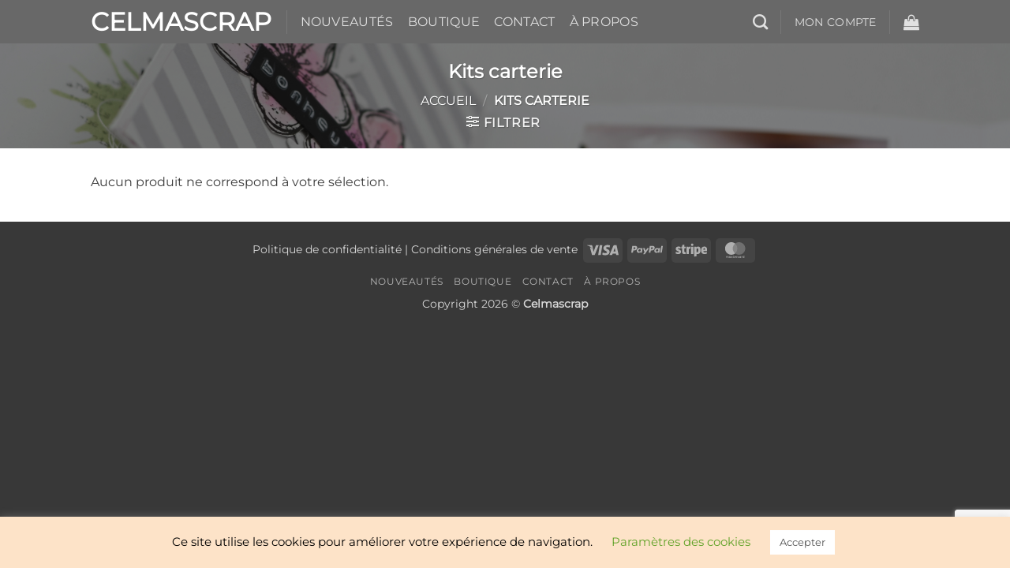

--- FILE ---
content_type: text/html; charset=utf-8
request_url: https://www.google.com/recaptcha/api2/anchor?ar=1&k=6LegJA0gAAAAAKYMF83JBbnERh4GFI7PNtYeeNO-&co=aHR0cHM6Ly9jZWxtYXNjcmFwLmNvbTo0NDM.&hl=en&v=PoyoqOPhxBO7pBk68S4YbpHZ&size=invisible&anchor-ms=20000&execute-ms=30000&cb=pn0st6sk5poj
body_size: 48486
content:
<!DOCTYPE HTML><html dir="ltr" lang="en"><head><meta http-equiv="Content-Type" content="text/html; charset=UTF-8">
<meta http-equiv="X-UA-Compatible" content="IE=edge">
<title>reCAPTCHA</title>
<style type="text/css">
/* cyrillic-ext */
@font-face {
  font-family: 'Roboto';
  font-style: normal;
  font-weight: 400;
  font-stretch: 100%;
  src: url(//fonts.gstatic.com/s/roboto/v48/KFO7CnqEu92Fr1ME7kSn66aGLdTylUAMa3GUBHMdazTgWw.woff2) format('woff2');
  unicode-range: U+0460-052F, U+1C80-1C8A, U+20B4, U+2DE0-2DFF, U+A640-A69F, U+FE2E-FE2F;
}
/* cyrillic */
@font-face {
  font-family: 'Roboto';
  font-style: normal;
  font-weight: 400;
  font-stretch: 100%;
  src: url(//fonts.gstatic.com/s/roboto/v48/KFO7CnqEu92Fr1ME7kSn66aGLdTylUAMa3iUBHMdazTgWw.woff2) format('woff2');
  unicode-range: U+0301, U+0400-045F, U+0490-0491, U+04B0-04B1, U+2116;
}
/* greek-ext */
@font-face {
  font-family: 'Roboto';
  font-style: normal;
  font-weight: 400;
  font-stretch: 100%;
  src: url(//fonts.gstatic.com/s/roboto/v48/KFO7CnqEu92Fr1ME7kSn66aGLdTylUAMa3CUBHMdazTgWw.woff2) format('woff2');
  unicode-range: U+1F00-1FFF;
}
/* greek */
@font-face {
  font-family: 'Roboto';
  font-style: normal;
  font-weight: 400;
  font-stretch: 100%;
  src: url(//fonts.gstatic.com/s/roboto/v48/KFO7CnqEu92Fr1ME7kSn66aGLdTylUAMa3-UBHMdazTgWw.woff2) format('woff2');
  unicode-range: U+0370-0377, U+037A-037F, U+0384-038A, U+038C, U+038E-03A1, U+03A3-03FF;
}
/* math */
@font-face {
  font-family: 'Roboto';
  font-style: normal;
  font-weight: 400;
  font-stretch: 100%;
  src: url(//fonts.gstatic.com/s/roboto/v48/KFO7CnqEu92Fr1ME7kSn66aGLdTylUAMawCUBHMdazTgWw.woff2) format('woff2');
  unicode-range: U+0302-0303, U+0305, U+0307-0308, U+0310, U+0312, U+0315, U+031A, U+0326-0327, U+032C, U+032F-0330, U+0332-0333, U+0338, U+033A, U+0346, U+034D, U+0391-03A1, U+03A3-03A9, U+03B1-03C9, U+03D1, U+03D5-03D6, U+03F0-03F1, U+03F4-03F5, U+2016-2017, U+2034-2038, U+203C, U+2040, U+2043, U+2047, U+2050, U+2057, U+205F, U+2070-2071, U+2074-208E, U+2090-209C, U+20D0-20DC, U+20E1, U+20E5-20EF, U+2100-2112, U+2114-2115, U+2117-2121, U+2123-214F, U+2190, U+2192, U+2194-21AE, U+21B0-21E5, U+21F1-21F2, U+21F4-2211, U+2213-2214, U+2216-22FF, U+2308-230B, U+2310, U+2319, U+231C-2321, U+2336-237A, U+237C, U+2395, U+239B-23B7, U+23D0, U+23DC-23E1, U+2474-2475, U+25AF, U+25B3, U+25B7, U+25BD, U+25C1, U+25CA, U+25CC, U+25FB, U+266D-266F, U+27C0-27FF, U+2900-2AFF, U+2B0E-2B11, U+2B30-2B4C, U+2BFE, U+3030, U+FF5B, U+FF5D, U+1D400-1D7FF, U+1EE00-1EEFF;
}
/* symbols */
@font-face {
  font-family: 'Roboto';
  font-style: normal;
  font-weight: 400;
  font-stretch: 100%;
  src: url(//fonts.gstatic.com/s/roboto/v48/KFO7CnqEu92Fr1ME7kSn66aGLdTylUAMaxKUBHMdazTgWw.woff2) format('woff2');
  unicode-range: U+0001-000C, U+000E-001F, U+007F-009F, U+20DD-20E0, U+20E2-20E4, U+2150-218F, U+2190, U+2192, U+2194-2199, U+21AF, U+21E6-21F0, U+21F3, U+2218-2219, U+2299, U+22C4-22C6, U+2300-243F, U+2440-244A, U+2460-24FF, U+25A0-27BF, U+2800-28FF, U+2921-2922, U+2981, U+29BF, U+29EB, U+2B00-2BFF, U+4DC0-4DFF, U+FFF9-FFFB, U+10140-1018E, U+10190-1019C, U+101A0, U+101D0-101FD, U+102E0-102FB, U+10E60-10E7E, U+1D2C0-1D2D3, U+1D2E0-1D37F, U+1F000-1F0FF, U+1F100-1F1AD, U+1F1E6-1F1FF, U+1F30D-1F30F, U+1F315, U+1F31C, U+1F31E, U+1F320-1F32C, U+1F336, U+1F378, U+1F37D, U+1F382, U+1F393-1F39F, U+1F3A7-1F3A8, U+1F3AC-1F3AF, U+1F3C2, U+1F3C4-1F3C6, U+1F3CA-1F3CE, U+1F3D4-1F3E0, U+1F3ED, U+1F3F1-1F3F3, U+1F3F5-1F3F7, U+1F408, U+1F415, U+1F41F, U+1F426, U+1F43F, U+1F441-1F442, U+1F444, U+1F446-1F449, U+1F44C-1F44E, U+1F453, U+1F46A, U+1F47D, U+1F4A3, U+1F4B0, U+1F4B3, U+1F4B9, U+1F4BB, U+1F4BF, U+1F4C8-1F4CB, U+1F4D6, U+1F4DA, U+1F4DF, U+1F4E3-1F4E6, U+1F4EA-1F4ED, U+1F4F7, U+1F4F9-1F4FB, U+1F4FD-1F4FE, U+1F503, U+1F507-1F50B, U+1F50D, U+1F512-1F513, U+1F53E-1F54A, U+1F54F-1F5FA, U+1F610, U+1F650-1F67F, U+1F687, U+1F68D, U+1F691, U+1F694, U+1F698, U+1F6AD, U+1F6B2, U+1F6B9-1F6BA, U+1F6BC, U+1F6C6-1F6CF, U+1F6D3-1F6D7, U+1F6E0-1F6EA, U+1F6F0-1F6F3, U+1F6F7-1F6FC, U+1F700-1F7FF, U+1F800-1F80B, U+1F810-1F847, U+1F850-1F859, U+1F860-1F887, U+1F890-1F8AD, U+1F8B0-1F8BB, U+1F8C0-1F8C1, U+1F900-1F90B, U+1F93B, U+1F946, U+1F984, U+1F996, U+1F9E9, U+1FA00-1FA6F, U+1FA70-1FA7C, U+1FA80-1FA89, U+1FA8F-1FAC6, U+1FACE-1FADC, U+1FADF-1FAE9, U+1FAF0-1FAF8, U+1FB00-1FBFF;
}
/* vietnamese */
@font-face {
  font-family: 'Roboto';
  font-style: normal;
  font-weight: 400;
  font-stretch: 100%;
  src: url(//fonts.gstatic.com/s/roboto/v48/KFO7CnqEu92Fr1ME7kSn66aGLdTylUAMa3OUBHMdazTgWw.woff2) format('woff2');
  unicode-range: U+0102-0103, U+0110-0111, U+0128-0129, U+0168-0169, U+01A0-01A1, U+01AF-01B0, U+0300-0301, U+0303-0304, U+0308-0309, U+0323, U+0329, U+1EA0-1EF9, U+20AB;
}
/* latin-ext */
@font-face {
  font-family: 'Roboto';
  font-style: normal;
  font-weight: 400;
  font-stretch: 100%;
  src: url(//fonts.gstatic.com/s/roboto/v48/KFO7CnqEu92Fr1ME7kSn66aGLdTylUAMa3KUBHMdazTgWw.woff2) format('woff2');
  unicode-range: U+0100-02BA, U+02BD-02C5, U+02C7-02CC, U+02CE-02D7, U+02DD-02FF, U+0304, U+0308, U+0329, U+1D00-1DBF, U+1E00-1E9F, U+1EF2-1EFF, U+2020, U+20A0-20AB, U+20AD-20C0, U+2113, U+2C60-2C7F, U+A720-A7FF;
}
/* latin */
@font-face {
  font-family: 'Roboto';
  font-style: normal;
  font-weight: 400;
  font-stretch: 100%;
  src: url(//fonts.gstatic.com/s/roboto/v48/KFO7CnqEu92Fr1ME7kSn66aGLdTylUAMa3yUBHMdazQ.woff2) format('woff2');
  unicode-range: U+0000-00FF, U+0131, U+0152-0153, U+02BB-02BC, U+02C6, U+02DA, U+02DC, U+0304, U+0308, U+0329, U+2000-206F, U+20AC, U+2122, U+2191, U+2193, U+2212, U+2215, U+FEFF, U+FFFD;
}
/* cyrillic-ext */
@font-face {
  font-family: 'Roboto';
  font-style: normal;
  font-weight: 500;
  font-stretch: 100%;
  src: url(//fonts.gstatic.com/s/roboto/v48/KFO7CnqEu92Fr1ME7kSn66aGLdTylUAMa3GUBHMdazTgWw.woff2) format('woff2');
  unicode-range: U+0460-052F, U+1C80-1C8A, U+20B4, U+2DE0-2DFF, U+A640-A69F, U+FE2E-FE2F;
}
/* cyrillic */
@font-face {
  font-family: 'Roboto';
  font-style: normal;
  font-weight: 500;
  font-stretch: 100%;
  src: url(//fonts.gstatic.com/s/roboto/v48/KFO7CnqEu92Fr1ME7kSn66aGLdTylUAMa3iUBHMdazTgWw.woff2) format('woff2');
  unicode-range: U+0301, U+0400-045F, U+0490-0491, U+04B0-04B1, U+2116;
}
/* greek-ext */
@font-face {
  font-family: 'Roboto';
  font-style: normal;
  font-weight: 500;
  font-stretch: 100%;
  src: url(//fonts.gstatic.com/s/roboto/v48/KFO7CnqEu92Fr1ME7kSn66aGLdTylUAMa3CUBHMdazTgWw.woff2) format('woff2');
  unicode-range: U+1F00-1FFF;
}
/* greek */
@font-face {
  font-family: 'Roboto';
  font-style: normal;
  font-weight: 500;
  font-stretch: 100%;
  src: url(//fonts.gstatic.com/s/roboto/v48/KFO7CnqEu92Fr1ME7kSn66aGLdTylUAMa3-UBHMdazTgWw.woff2) format('woff2');
  unicode-range: U+0370-0377, U+037A-037F, U+0384-038A, U+038C, U+038E-03A1, U+03A3-03FF;
}
/* math */
@font-face {
  font-family: 'Roboto';
  font-style: normal;
  font-weight: 500;
  font-stretch: 100%;
  src: url(//fonts.gstatic.com/s/roboto/v48/KFO7CnqEu92Fr1ME7kSn66aGLdTylUAMawCUBHMdazTgWw.woff2) format('woff2');
  unicode-range: U+0302-0303, U+0305, U+0307-0308, U+0310, U+0312, U+0315, U+031A, U+0326-0327, U+032C, U+032F-0330, U+0332-0333, U+0338, U+033A, U+0346, U+034D, U+0391-03A1, U+03A3-03A9, U+03B1-03C9, U+03D1, U+03D5-03D6, U+03F0-03F1, U+03F4-03F5, U+2016-2017, U+2034-2038, U+203C, U+2040, U+2043, U+2047, U+2050, U+2057, U+205F, U+2070-2071, U+2074-208E, U+2090-209C, U+20D0-20DC, U+20E1, U+20E5-20EF, U+2100-2112, U+2114-2115, U+2117-2121, U+2123-214F, U+2190, U+2192, U+2194-21AE, U+21B0-21E5, U+21F1-21F2, U+21F4-2211, U+2213-2214, U+2216-22FF, U+2308-230B, U+2310, U+2319, U+231C-2321, U+2336-237A, U+237C, U+2395, U+239B-23B7, U+23D0, U+23DC-23E1, U+2474-2475, U+25AF, U+25B3, U+25B7, U+25BD, U+25C1, U+25CA, U+25CC, U+25FB, U+266D-266F, U+27C0-27FF, U+2900-2AFF, U+2B0E-2B11, U+2B30-2B4C, U+2BFE, U+3030, U+FF5B, U+FF5D, U+1D400-1D7FF, U+1EE00-1EEFF;
}
/* symbols */
@font-face {
  font-family: 'Roboto';
  font-style: normal;
  font-weight: 500;
  font-stretch: 100%;
  src: url(//fonts.gstatic.com/s/roboto/v48/KFO7CnqEu92Fr1ME7kSn66aGLdTylUAMaxKUBHMdazTgWw.woff2) format('woff2');
  unicode-range: U+0001-000C, U+000E-001F, U+007F-009F, U+20DD-20E0, U+20E2-20E4, U+2150-218F, U+2190, U+2192, U+2194-2199, U+21AF, U+21E6-21F0, U+21F3, U+2218-2219, U+2299, U+22C4-22C6, U+2300-243F, U+2440-244A, U+2460-24FF, U+25A0-27BF, U+2800-28FF, U+2921-2922, U+2981, U+29BF, U+29EB, U+2B00-2BFF, U+4DC0-4DFF, U+FFF9-FFFB, U+10140-1018E, U+10190-1019C, U+101A0, U+101D0-101FD, U+102E0-102FB, U+10E60-10E7E, U+1D2C0-1D2D3, U+1D2E0-1D37F, U+1F000-1F0FF, U+1F100-1F1AD, U+1F1E6-1F1FF, U+1F30D-1F30F, U+1F315, U+1F31C, U+1F31E, U+1F320-1F32C, U+1F336, U+1F378, U+1F37D, U+1F382, U+1F393-1F39F, U+1F3A7-1F3A8, U+1F3AC-1F3AF, U+1F3C2, U+1F3C4-1F3C6, U+1F3CA-1F3CE, U+1F3D4-1F3E0, U+1F3ED, U+1F3F1-1F3F3, U+1F3F5-1F3F7, U+1F408, U+1F415, U+1F41F, U+1F426, U+1F43F, U+1F441-1F442, U+1F444, U+1F446-1F449, U+1F44C-1F44E, U+1F453, U+1F46A, U+1F47D, U+1F4A3, U+1F4B0, U+1F4B3, U+1F4B9, U+1F4BB, U+1F4BF, U+1F4C8-1F4CB, U+1F4D6, U+1F4DA, U+1F4DF, U+1F4E3-1F4E6, U+1F4EA-1F4ED, U+1F4F7, U+1F4F9-1F4FB, U+1F4FD-1F4FE, U+1F503, U+1F507-1F50B, U+1F50D, U+1F512-1F513, U+1F53E-1F54A, U+1F54F-1F5FA, U+1F610, U+1F650-1F67F, U+1F687, U+1F68D, U+1F691, U+1F694, U+1F698, U+1F6AD, U+1F6B2, U+1F6B9-1F6BA, U+1F6BC, U+1F6C6-1F6CF, U+1F6D3-1F6D7, U+1F6E0-1F6EA, U+1F6F0-1F6F3, U+1F6F7-1F6FC, U+1F700-1F7FF, U+1F800-1F80B, U+1F810-1F847, U+1F850-1F859, U+1F860-1F887, U+1F890-1F8AD, U+1F8B0-1F8BB, U+1F8C0-1F8C1, U+1F900-1F90B, U+1F93B, U+1F946, U+1F984, U+1F996, U+1F9E9, U+1FA00-1FA6F, U+1FA70-1FA7C, U+1FA80-1FA89, U+1FA8F-1FAC6, U+1FACE-1FADC, U+1FADF-1FAE9, U+1FAF0-1FAF8, U+1FB00-1FBFF;
}
/* vietnamese */
@font-face {
  font-family: 'Roboto';
  font-style: normal;
  font-weight: 500;
  font-stretch: 100%;
  src: url(//fonts.gstatic.com/s/roboto/v48/KFO7CnqEu92Fr1ME7kSn66aGLdTylUAMa3OUBHMdazTgWw.woff2) format('woff2');
  unicode-range: U+0102-0103, U+0110-0111, U+0128-0129, U+0168-0169, U+01A0-01A1, U+01AF-01B0, U+0300-0301, U+0303-0304, U+0308-0309, U+0323, U+0329, U+1EA0-1EF9, U+20AB;
}
/* latin-ext */
@font-face {
  font-family: 'Roboto';
  font-style: normal;
  font-weight: 500;
  font-stretch: 100%;
  src: url(//fonts.gstatic.com/s/roboto/v48/KFO7CnqEu92Fr1ME7kSn66aGLdTylUAMa3KUBHMdazTgWw.woff2) format('woff2');
  unicode-range: U+0100-02BA, U+02BD-02C5, U+02C7-02CC, U+02CE-02D7, U+02DD-02FF, U+0304, U+0308, U+0329, U+1D00-1DBF, U+1E00-1E9F, U+1EF2-1EFF, U+2020, U+20A0-20AB, U+20AD-20C0, U+2113, U+2C60-2C7F, U+A720-A7FF;
}
/* latin */
@font-face {
  font-family: 'Roboto';
  font-style: normal;
  font-weight: 500;
  font-stretch: 100%;
  src: url(//fonts.gstatic.com/s/roboto/v48/KFO7CnqEu92Fr1ME7kSn66aGLdTylUAMa3yUBHMdazQ.woff2) format('woff2');
  unicode-range: U+0000-00FF, U+0131, U+0152-0153, U+02BB-02BC, U+02C6, U+02DA, U+02DC, U+0304, U+0308, U+0329, U+2000-206F, U+20AC, U+2122, U+2191, U+2193, U+2212, U+2215, U+FEFF, U+FFFD;
}
/* cyrillic-ext */
@font-face {
  font-family: 'Roboto';
  font-style: normal;
  font-weight: 900;
  font-stretch: 100%;
  src: url(//fonts.gstatic.com/s/roboto/v48/KFO7CnqEu92Fr1ME7kSn66aGLdTylUAMa3GUBHMdazTgWw.woff2) format('woff2');
  unicode-range: U+0460-052F, U+1C80-1C8A, U+20B4, U+2DE0-2DFF, U+A640-A69F, U+FE2E-FE2F;
}
/* cyrillic */
@font-face {
  font-family: 'Roboto';
  font-style: normal;
  font-weight: 900;
  font-stretch: 100%;
  src: url(//fonts.gstatic.com/s/roboto/v48/KFO7CnqEu92Fr1ME7kSn66aGLdTylUAMa3iUBHMdazTgWw.woff2) format('woff2');
  unicode-range: U+0301, U+0400-045F, U+0490-0491, U+04B0-04B1, U+2116;
}
/* greek-ext */
@font-face {
  font-family: 'Roboto';
  font-style: normal;
  font-weight: 900;
  font-stretch: 100%;
  src: url(//fonts.gstatic.com/s/roboto/v48/KFO7CnqEu92Fr1ME7kSn66aGLdTylUAMa3CUBHMdazTgWw.woff2) format('woff2');
  unicode-range: U+1F00-1FFF;
}
/* greek */
@font-face {
  font-family: 'Roboto';
  font-style: normal;
  font-weight: 900;
  font-stretch: 100%;
  src: url(//fonts.gstatic.com/s/roboto/v48/KFO7CnqEu92Fr1ME7kSn66aGLdTylUAMa3-UBHMdazTgWw.woff2) format('woff2');
  unicode-range: U+0370-0377, U+037A-037F, U+0384-038A, U+038C, U+038E-03A1, U+03A3-03FF;
}
/* math */
@font-face {
  font-family: 'Roboto';
  font-style: normal;
  font-weight: 900;
  font-stretch: 100%;
  src: url(//fonts.gstatic.com/s/roboto/v48/KFO7CnqEu92Fr1ME7kSn66aGLdTylUAMawCUBHMdazTgWw.woff2) format('woff2');
  unicode-range: U+0302-0303, U+0305, U+0307-0308, U+0310, U+0312, U+0315, U+031A, U+0326-0327, U+032C, U+032F-0330, U+0332-0333, U+0338, U+033A, U+0346, U+034D, U+0391-03A1, U+03A3-03A9, U+03B1-03C9, U+03D1, U+03D5-03D6, U+03F0-03F1, U+03F4-03F5, U+2016-2017, U+2034-2038, U+203C, U+2040, U+2043, U+2047, U+2050, U+2057, U+205F, U+2070-2071, U+2074-208E, U+2090-209C, U+20D0-20DC, U+20E1, U+20E5-20EF, U+2100-2112, U+2114-2115, U+2117-2121, U+2123-214F, U+2190, U+2192, U+2194-21AE, U+21B0-21E5, U+21F1-21F2, U+21F4-2211, U+2213-2214, U+2216-22FF, U+2308-230B, U+2310, U+2319, U+231C-2321, U+2336-237A, U+237C, U+2395, U+239B-23B7, U+23D0, U+23DC-23E1, U+2474-2475, U+25AF, U+25B3, U+25B7, U+25BD, U+25C1, U+25CA, U+25CC, U+25FB, U+266D-266F, U+27C0-27FF, U+2900-2AFF, U+2B0E-2B11, U+2B30-2B4C, U+2BFE, U+3030, U+FF5B, U+FF5D, U+1D400-1D7FF, U+1EE00-1EEFF;
}
/* symbols */
@font-face {
  font-family: 'Roboto';
  font-style: normal;
  font-weight: 900;
  font-stretch: 100%;
  src: url(//fonts.gstatic.com/s/roboto/v48/KFO7CnqEu92Fr1ME7kSn66aGLdTylUAMaxKUBHMdazTgWw.woff2) format('woff2');
  unicode-range: U+0001-000C, U+000E-001F, U+007F-009F, U+20DD-20E0, U+20E2-20E4, U+2150-218F, U+2190, U+2192, U+2194-2199, U+21AF, U+21E6-21F0, U+21F3, U+2218-2219, U+2299, U+22C4-22C6, U+2300-243F, U+2440-244A, U+2460-24FF, U+25A0-27BF, U+2800-28FF, U+2921-2922, U+2981, U+29BF, U+29EB, U+2B00-2BFF, U+4DC0-4DFF, U+FFF9-FFFB, U+10140-1018E, U+10190-1019C, U+101A0, U+101D0-101FD, U+102E0-102FB, U+10E60-10E7E, U+1D2C0-1D2D3, U+1D2E0-1D37F, U+1F000-1F0FF, U+1F100-1F1AD, U+1F1E6-1F1FF, U+1F30D-1F30F, U+1F315, U+1F31C, U+1F31E, U+1F320-1F32C, U+1F336, U+1F378, U+1F37D, U+1F382, U+1F393-1F39F, U+1F3A7-1F3A8, U+1F3AC-1F3AF, U+1F3C2, U+1F3C4-1F3C6, U+1F3CA-1F3CE, U+1F3D4-1F3E0, U+1F3ED, U+1F3F1-1F3F3, U+1F3F5-1F3F7, U+1F408, U+1F415, U+1F41F, U+1F426, U+1F43F, U+1F441-1F442, U+1F444, U+1F446-1F449, U+1F44C-1F44E, U+1F453, U+1F46A, U+1F47D, U+1F4A3, U+1F4B0, U+1F4B3, U+1F4B9, U+1F4BB, U+1F4BF, U+1F4C8-1F4CB, U+1F4D6, U+1F4DA, U+1F4DF, U+1F4E3-1F4E6, U+1F4EA-1F4ED, U+1F4F7, U+1F4F9-1F4FB, U+1F4FD-1F4FE, U+1F503, U+1F507-1F50B, U+1F50D, U+1F512-1F513, U+1F53E-1F54A, U+1F54F-1F5FA, U+1F610, U+1F650-1F67F, U+1F687, U+1F68D, U+1F691, U+1F694, U+1F698, U+1F6AD, U+1F6B2, U+1F6B9-1F6BA, U+1F6BC, U+1F6C6-1F6CF, U+1F6D3-1F6D7, U+1F6E0-1F6EA, U+1F6F0-1F6F3, U+1F6F7-1F6FC, U+1F700-1F7FF, U+1F800-1F80B, U+1F810-1F847, U+1F850-1F859, U+1F860-1F887, U+1F890-1F8AD, U+1F8B0-1F8BB, U+1F8C0-1F8C1, U+1F900-1F90B, U+1F93B, U+1F946, U+1F984, U+1F996, U+1F9E9, U+1FA00-1FA6F, U+1FA70-1FA7C, U+1FA80-1FA89, U+1FA8F-1FAC6, U+1FACE-1FADC, U+1FADF-1FAE9, U+1FAF0-1FAF8, U+1FB00-1FBFF;
}
/* vietnamese */
@font-face {
  font-family: 'Roboto';
  font-style: normal;
  font-weight: 900;
  font-stretch: 100%;
  src: url(//fonts.gstatic.com/s/roboto/v48/KFO7CnqEu92Fr1ME7kSn66aGLdTylUAMa3OUBHMdazTgWw.woff2) format('woff2');
  unicode-range: U+0102-0103, U+0110-0111, U+0128-0129, U+0168-0169, U+01A0-01A1, U+01AF-01B0, U+0300-0301, U+0303-0304, U+0308-0309, U+0323, U+0329, U+1EA0-1EF9, U+20AB;
}
/* latin-ext */
@font-face {
  font-family: 'Roboto';
  font-style: normal;
  font-weight: 900;
  font-stretch: 100%;
  src: url(//fonts.gstatic.com/s/roboto/v48/KFO7CnqEu92Fr1ME7kSn66aGLdTylUAMa3KUBHMdazTgWw.woff2) format('woff2');
  unicode-range: U+0100-02BA, U+02BD-02C5, U+02C7-02CC, U+02CE-02D7, U+02DD-02FF, U+0304, U+0308, U+0329, U+1D00-1DBF, U+1E00-1E9F, U+1EF2-1EFF, U+2020, U+20A0-20AB, U+20AD-20C0, U+2113, U+2C60-2C7F, U+A720-A7FF;
}
/* latin */
@font-face {
  font-family: 'Roboto';
  font-style: normal;
  font-weight: 900;
  font-stretch: 100%;
  src: url(//fonts.gstatic.com/s/roboto/v48/KFO7CnqEu92Fr1ME7kSn66aGLdTylUAMa3yUBHMdazQ.woff2) format('woff2');
  unicode-range: U+0000-00FF, U+0131, U+0152-0153, U+02BB-02BC, U+02C6, U+02DA, U+02DC, U+0304, U+0308, U+0329, U+2000-206F, U+20AC, U+2122, U+2191, U+2193, U+2212, U+2215, U+FEFF, U+FFFD;
}

</style>
<link rel="stylesheet" type="text/css" href="https://www.gstatic.com/recaptcha/releases/PoyoqOPhxBO7pBk68S4YbpHZ/styles__ltr.css">
<script nonce="YiLMnwOxLMDkB-YAQ6Nk3Q" type="text/javascript">window['__recaptcha_api'] = 'https://www.google.com/recaptcha/api2/';</script>
<script type="text/javascript" src="https://www.gstatic.com/recaptcha/releases/PoyoqOPhxBO7pBk68S4YbpHZ/recaptcha__en.js" nonce="YiLMnwOxLMDkB-YAQ6Nk3Q">
      
    </script></head>
<body><div id="rc-anchor-alert" class="rc-anchor-alert"></div>
<input type="hidden" id="recaptcha-token" value="[base64]">
<script type="text/javascript" nonce="YiLMnwOxLMDkB-YAQ6Nk3Q">
      recaptcha.anchor.Main.init("[\x22ainput\x22,[\x22bgdata\x22,\x22\x22,\[base64]/[base64]/[base64]/bmV3IHJbeF0oY1swXSk6RT09Mj9uZXcgclt4XShjWzBdLGNbMV0pOkU9PTM/bmV3IHJbeF0oY1swXSxjWzFdLGNbMl0pOkU9PTQ/[base64]/[base64]/[base64]/[base64]/[base64]/[base64]/[base64]/[base64]\x22,\[base64]\x22,\x22SsOZM8Oow6vDosOxJcO1w44bIMOPwrkAwohswo3CvMKpN8KvwonDj8KRFsObw5/Di8Omw4fDunbDjzdqw4paNcKPwqDCpMKRbMKyw63Du8OyGgwgw6/[base64]/DqMKqwpXCkcOlOwLCvMKDw73DnmYFwrPCsWHDn8OSQcKHwrLCrsKqZz/DjEPCucKyPsK2wrzCqGlow6LCs8Ofw6NrD8KwH1/CusKBRUN7w77CrgZIY8OgwoFWa8Kkw6ZYwpotw5YSwoENasKvw4DCuMKPwrrDkcKlME3DlGbDjUHCvRVRwqDCiTk6acK0w5t6bcKUDT8pCj5SBMOPwqLDmsK2w4nCpcKwWsO/FX0xEcKseHsswr/DnsOcw7PCqsOnw7w7w6BfJsOuwq3DjgnDrncQw7Fxw61RwqvCsm8eAWpBwp5Vw5bCu8KEZXMcaMO2w7s6BGBWwoVhw5UEM0k2wqHCtE/Dp246V8KGTj3CqsO1OFBiPmDDucOKwqvCniAUXsOdw7rCtzFtIUnDqzPDm28rwplpMsKRw6nCr8KLCRkiw5LCowXCtAN0wqgbw4LCumk6fhcUwpbCgMK4FsKCEjfCrkTDjsKowrnDpn5LesK+dXzDqT7CqcO9woBKWD/CkcKzcxQKARTDl8OKwqh3w4LDrcOjw7TCvcOBwqPCuiPCvVctD3Jbw67Cq8OaIS3Dj8Oiwpt9wpfDo8OvwpDCgsOXw7bCo8Onwo/CtcKRGMO2V8KrwpzCiVNkw77ClysudsOZMh02HsO6w59cwplgw5fDssO3CVp2wrs8dsOZwrh2w6TCoWTCg2LCpV8EwpnCiG93w5leC1nCrV3DmMO9IcOLeAoxd8KqdcOvPUXDqA/[base64]/Dk8OrejvCvhQuTcKfw5/CnlDDuFjCrAPCgMK7ZMO+w59wDcOfdjYFPcOWw7LDnMKuwrRDeVrDnMOKw53Cs1DDv0bCkwIVKMOGd8OzwqbCg8OjwoPDmCPDhsKtWsKuVB/[base64]/Csk4fwpxLw4HDgMOXw5jDkVfDvMKuw67CtMOWw7dMNsOgKcOjEBkvC28dXMKZw4o6wrx3woUAw4wCw6FLwqgqw6jDsMOxAi4WwpRteFjCpsKZBcKvw6jCscKnH8OAGyHDmWHCgsKjGw/[base64]/DqH4EwrHDvD3CmlgXwobDtMKHDhTDr0nCoMOQA0HDtlnCmcOBPsO1RcKYw67DisK1wr0Mw53CqMO7YyLCmh7CjUvCgmVfw7fDokgzdnohF8OvTMKTw6PDkMKvMMOiwr06BMO6wpvDnsKgw7TDsMKVwrHClRLCrj7CnU9MHlzDsyTCsjbCjsODNsKWRUQJO1HCscOyC1/Dg8OMw5nDosOXLTIRwrnDozPDgcKJw5hcw7ItJsKfHsK6RsKJEwLDtHjCkcOWF1Fnw4RXwqtYworDjG0VWEkvLcO9w4dTRATCp8KmdsKTNcK7w4pJw4XDog3Cr2PCswnDtcKnGsKqPlprPDJsRsKzPcOWJMOXBEEkw4nChVHDqcO6TcKjwq/Cl8OVw6x8dsKqwqvCrQbCgcKrwpvCnSBZwqxEw5fCjsKxw5TClEvDqDMNwp3CmMKqw5AowprDtx4wwrDCuWNvAMODCsO2w5dkw79Aw4DCksO/Oj9ww5l9w4rDsk7DsFvDj0/DtV8Cw6xUV8K2dErDqRwRW30VRsKEwoXCvRFsw7HDncOlw4vClEBYOH4zw6LDtV/ChVUnJgtARcKRwqMbdsOawrrDmxk4BsOlwp3ClsKIQsO6LMOPwoVkacONAxcsR8Omw7/CocKpwpF8w4czTnHCnQTCvcKSw7TDg8OAKwVdQTkxV1LCnlDCkA3DgTpZworCiTnCtybCmMKAw5s3wrA7G0ZoFcOWw5zDqRs3wozCogtewp/ClXYtw70lw7R3w7kgwr3DusOBJMOGwpxWfHxPw5fDg3DCj8KWS1Jrw5HCpwkbJ8OcIisURw9pGsKKwpnDqsKbbsK1wq3DghjDjSrCiwAWw7nCjAzDgkTDp8OxWHo7wrbDuBrDhDHCvcKnTylrScK0w6l3PhTDjsOww7PCi8KMacOKwp4yPVk/THHCiyPCg8OGD8K6WVnCmFB9WcKBwqtJw6YnwofCvMOjwrHCkMOBIcKeMUrDssO+wp/DuARvwo8ecMKFw4BUdsOlOXbDtHTDoXUBCcKlKmXCv8KNw6nCkRfDu3nClcKjbTJlw4/DhH/DmFrDsGNvaMKEG8OWP17CpMKewqjDpsK3eS3Cnmw8KMOKDsKVw5Ryw6/CvsOXMsK6w4nCriPCoBnCh2EQY8KzVC4bw6jCmAx7VMO7wrnCuFzDmAopwoVKwo08VE/CiWjDiUzDuy/DuwXDiyPChMO8woo0w7hOwoXCl395wr0Hwp7CtWPCgMKOw5DDm8OKY8OzwrhTFxx+wpbCn8Ozw7cMw7rCuMK/HgbDoCPCqWLDmsOjdcOtwox0w5B0wrtpwocrw5oKw6TDl8KucMO0wr/DqcKWasOtZcKLMsKSC8Oew4TCr0xJw7kKwo19wrLDqlXCvEvCn1DCm0vDiD/DmTwWVRkEw4DCowvDmMOzATYHcC7DtcK6bA3DpSfDuEjCucORw6TDjsKMakfClRE4wo9jw7towrRiw79RB8KFUU9MJg/ChsK8w4FRw6AAMcOowpFBw7vDjHXCuMKtdsKyw5bCnMK6G8KBwpXCpcOZaMOYdcKAw5XDn8Odw4IKw5cJw5nDo30lwqHCkAvDrsKKwoVXw5LCpcOXU3LCgMOSFw/[base64]/[base64]/D8K0w5vCisOIw4/[base64]/CoDROV8KdQUfDgcOZSx91ecOrwpgZEwkPcsOuw6LDghbDocO3FMONcMOiMcK6w4cuZiBrZQ8dTyp0wozDhkMJLC1Jw6Jpw40Qw4zDjjFzVDlpC1/CscK5w65gSQAAOsOhwoTDgBnCqsKjJGbDtB19HSNywqXCowstw5oST3LCjsOqwrPCrCjCgCfDkQELw6LCiMOCw4Riw5JoexfCusKtw57CjMKjacO+XcOdw59swosUcw/CkcK0wr3ChXMfd27DrcOgacKuw6twwoTCp0tiMsO/FMKMShfCrk0cEk/DuHHDjMO+wr0zdMKrQMKzw7I5H8K8esK+wrzCmX/DksOrw4QJP8OycW1tLMONw5zDpMO6w5jChXVuw4hdwo7Cn14IGTJfw7XCjznDm18INCkFLUtLw7jDkhN2DxN0acKnw7p8w4fCisOVcMOQwpRuAcKbTMKgc2Fww4PDvC/DjsO8woDDhn3DswzDlzEIQzQtelETfcKxwqRGwp9dBRQkw5bCjm5Jw5PCl0Jow5MYKk7Dlm1Uw5vCmMKEw75/[base64]/woA2w7AtUMOXHcKPw4jDmMKUEmpZw5zDgMKvw5okdsOAw7XCol7CjcO+wr86w7TDisKowr7CtcKaw4XCg8K7w6VXwojDr8OAb30kcsK4wrnClcOJw5cSITAywqVzXW7CvAjDhsOqw5PCscKHBMKkQCfDiW4LwrYnw7dCwqfClD3DjsOVZi/Dg1LCscOjwrnCv0XCkV7CrMOww7x3clHDqXQQwp0Zw7d2w4QfMcODLl5xwrvCssOTw6jClR/DkQ7CpkTDlmjDpAMiQMOMMwRHeMK4wrPDlxQ6w7LCvS3DpcKRI8KCFl/[base64]/Cp8KiwrR1woVgwpdNVR3DssKeKCkrKi/CnsKhPsOewpLDpcOdaMKYw4wkOMKiwrs/wrzCrMK+VWNZwoM2w5F+w6IHw6TDv8KuVsK2wpdeeA/CpU8Ww7ETNz8qwqoJw5nDqsK6wovDl8Kzwr8swo5DT2/DjMKmw5TDhmbDgcOVVMKgw53Dg8KnWcKfPsOqcgrCpMKRfXrDhsKPAcOaa1bCkcORQcO5w7tkdcKow7/[base64]/w5xkIGPCmgHCgHPCp1DCmcO0FjXDusOHOcKjwrs8WcKMHAjCkMKgZy8fcMK9PmpMw7ZzfsK8ZCvDmMOewrvCnztJRMKOezcDwrpRw5/Cj8OEFsKIZcOPw7x4w4nCk8Kow63DpyI5AcOsw7lfwrPDhgIxw6XDuGHCrcKFwqtnwpnDpQ/[base64]/ChzTCpMOfw4jDklxSDCLDlD7Do8KtwrFWwp/Cs31BwrrDu2w3w7bCmFFvA8OHXMOhDMOFwqFZw63Co8O0aVPClA/[base64]/[base64]/[base64]/Dm8KGw5pnwq1Ew59ZesOFwoxNwrPCk0FFA1/DncOdw5giUBs0w7PDmznDhsKPw5oaw77DjBPDuCJgV2XDmEjDskwvMGbDsHTCisKTwqDCqsKIw4UkbsOjf8OHw6PDlmLCv1rCnjXDokLDvnXCl8OWw7x/wq53w6h8Tg/CicOewr/DsMK4w6nCkEbDh8KQw4NFKhsJwpgmw7YOSR/[base64]/PUdJwrHCj8OdwrnDnhVWR0HDiQRfBsOcbHXCs2PDtnLCiMKVY8Ogw7/CmsOIGcOPekrCr8OEwrZTw5Y6XsO4wr3DijPClMKdTgxAwpUAwrLCkEDDvybCpmwSwrVTHzfCgsOlwqDDkMKAEsO6wp7CmXnDszB7OBzCnRswSR5+wp7CvcORKsK/w5Ncw7TCjH/CmsO0NH/[base64]/[base64]/DpWTDjsKdwowIZDIlXF42wqBjw5ouw4hIw79TND4HP3XDmRY9woA8woptw73CtcKDw6rDuDHCpsK/DRzDqzbDmsKzwp9mwo4JcRfCrsKAMAdWdERRLD/DtEBswrbDssOXJsO/TMK6WHg0w4UgwqrDgsOSwqgGA8OBwo5HcMOCw5ICw5MlCAoTw5bCo8OXwqjCi8KIfsOUw6s7wpXDisOhwq5HwqBEwqvDjXYycATDoMKJRMK5w6seV8O1dsKGehXDosOPNUMCwrvClcKxTcOnEEPDow/CqsKvZcKCHsOHesOQwo8Uw53Dh0g0w5AnUMOcw7bCnMO3aiYKw4zCosOHUMKeN2o6woMoXsKawopuIsO0M8OawpQLw73CjFkyOcKpFMKbMl/DmsO2BsOdw7zCnFMaMF4ZMXw7XRQQw4rCiDxdbsKUw5LDr8OYwpDDtMO0ZMK/worDt8KywoPDkS5jKsOJZQLClsOXw5Yqwr/[base64]/[base64]/aD/[base64]/[base64]/DmyzCiUYgSEh3w4jCmmxVBMOawp8QwpjDiXoBw7/CqwNtTMOvWcKMP8OaTsOGdW7DozVnw7XCoyHDngVxRsK3w7dWwpHDhcO/[base64]/CsMKwwp4gwrpxw6ldw7rCsGLDkWrCpjfCtRXDv8OTSsKJwrTCq8OywoHDgcORw63CjlMqMMOuVHHDrAsxw7PCmlh6w4pKBlDCuTXCnFnCpsONcMORCsObfMOpZQBuG3Iqwr9QEMKCwrrCp3I1wosRw43DgcKyScKVw4JOw6rDnQ/[base64]/DMK1YxonQw/DhFTDksKfw4d7ChzDrmVoWgZ+Sh05G8OhwrjCk8OOSMOPYVs3DW3CuMOsL8OTXsKBwp8tSMOwwo9NJcK7woYcKR8DEFYCaEw3VcOXH3zCnWbDviA+w6N3wp/Cp8OrTUNuw6ofY8OswqLCp8KXwqjCh8KAw4TCjsOXDMOVwo8OwrHCkBfDi8K9ZcO5ZcOFbV3DvGF1wqYwSsOKwr/DvXZdwqs7c8KBDRTDl8OUw4RRwo3DnW88w4jCkXFYw7jDhBIIwo09w4BsBFzCkMKmAsOww4wIwo/CnsKmw5zCqGHDn8OlVsKCwrPDr8KAQsKlwo3CgzLCm8OAS1vCv2VEfMKgwqjCq8O4cCJ/w6sdwpk8NCc4WsOQw4bDqsKjwo3Dr03CqcOHwolrYx3Dv8KveMKjw53CshwrwojCscOcwr11GsOFwoxnSMKhAnrCvMK9AlnCnErDjnHDij7DhMKcw4Ndw6rCtFpuGhRmw5zDuh3CpzxzFUM+PMKRVMKwQinDocO7CjQeUxvCjxzDksOpwrkyw5TDssOmwoUnw4Fqw7/ClV3CrcKKRVbCqGfCmFFAw4XDosKWw4Zje8KhwpPCtF8WwqDCocKtwp8Vw5bCsWRwEsOgRyHDjMKMOsOPw58rw4ouLmLDocKFOhDCrXhqwoswTMOKwoLDtybCl8KPwrQJw7vCqhkcwqcLw4nCqQ/DrFTDiMK/[base64]/[base64]/DnsKiYcOKPzfDtHNXP01bP0zDukl6OVjDo8OeK3Alw55pwpUgLWhjN8OFwrXDt03CvsOzQh/CoMKld0YHw4tXwrZzdsKYNMO+wqs1wrPCtMO/w7oAwqRQw64pRjrCslrDpcKRCnMqw7bCom/CqsKlwr4pGMORw7bCv0cRWsKsfHLCgsOZDsOIwr4cwqRVw41qwp40M8OlHCkbwqE3w5rCnsOeF1U2w7DCr24uIMKiw7/CgMObwq0PC0HDmcO3f8OkQCTDkAvCiGXCkcKdThbChFHDsRDDtsObw5fCtGFOUUcUU3EDPsK/O8K2w5rCsTjDkXElwpvCp08XFmDDszzDk8O3wq7CkkUeXMOFw60Uw4k0w7/Dq8K8w7hGTcOjL3YJw4RMw6/CtMKIQS8iFiwyw4V5wp9Ywo3DmkDDsMONwo8Bf8K7wpnCmBLCoRXDnsOXSyzDvQx+BjLDgMK/cwIJXC/[base64]/[base64]/[base64]/BRPCm3zDrUI1SsO5w5vDs2E9dUEswrjDkGEswozDnmojViYYBsOZBDNxw4PDtnnCjMKDJMKWw4XDgjpUw7kwJW4XQH/CvMKmw5wFwoDDrcOzZGVpbsOccAzCkTPDgcOQXR1yEl7DnMKyek0oZB0TwqA/w5fDnGbDlcO2LMKjf0PDosKaBXbDt8ObJDwIworCtHLDj8Kew73ChsKow5Fow5rCmcKMWy/[base64]/DiHbDr8K2UiF5woNxXsOuWMKpwoAacMKHwqQgwox8LGEcw746w40WUsOBM03Cqi7DiA1lw7jDl8KzwrbCrsKEw5HDuCnCtG7DmcKsbMK1w67ClsKAP8KIw6rCmyYmwrcLH8Krw5UowpNVwpLDrsKbGMKpwppAw4QCbgfDhcObwrvCiTYuwpLDpcK7KMKSwqZkwp/[base64]/[base64]/[base64]/[base64]/CqsORw5syw5/Dj8O2w6PCq0PCqsOPw5o5cx7CksOWZwhaUsK0w4FmwqQvDw0dwowPwpEVbh7DsyUnEMKrBMONDsKPwq4zw7Q2w4jDsm5cE1nDrQNMw6UoXHtgdMKAwrXDpBMxOXLDuGHClsOkEcOQw6/DoMOKRBoBNz0JeivDqTbCqlPDm1oEw51RwpVQw6pjQAA0L8KpZTd6w7JzES/CjMKLNmnCtMOSfsKJdsKdwrDDpcKgw5cQw5FXwpcaK8OxNsKZw4fDssOzwp5jAsK/[base64]/CgMKhw4/Cj8OmVWBifcOfwr9UGkdEw4HCtD03S8OJw5jCtsKBRnjCrzQ+TzfCvl3DpcKdwqTDrBjCrMKmwrTCgTTCgGHCsWcoHMOsS09jB1/CiHxRV3pfwpDCqcO8VCtHdTrCt8KYwqQxJw4hXAvClsOVwpnDjsKHwofCshTDlsKLw4HCiXR/woHDg8OOw4PCscKSflPDgMOewqJww6MbwrjDt8O4w7lbw6Z8FRcfScOpBg/DhBzCqsO7Q8O4FcK/w7rDmsOCHcKyw5QdH8KpN2DDsnxow4B6B8OuVMKmKGxdw4BXM8KUSjPDq8OQDUnDhMKtMcOXbUDCukxYOi/DhTLCinodFsOPfGYlw7zDkQXCgsOmwq8Gw5xewozDisKIw6ddbEjDpcOMwqTDr37DisK1ZsObw7jDj2fCs0jDjMO0wo/DliRQNcK6ImHCjSfDtsO7w7DCuAs0VVbCjz/DssOIUsKtw5/Dsj3CkU3Clh9Jw4/CtMKrCFrChTojUhLDm8OhWcKoCFfDqD/DlcKkVsKgBcO5w7PDsEB1w4fDh8KrDQc9w5nCpwvDuW5XwohJwrfDv3xxIiDCtTbChRkJKnrDpT7DslTDsgPCngsuM1dfCWrDrB4aO1I/w7FmMcOBVnVZRV/DnUZ/wqF7csO7acOQA21TacOtw4PCnjtMK8KnWsKJMsO8w79kwr5lwq3ChCUMwpVnwpzDnC7CosOKLXnCqgMWw5nCucOCw4Bnw7t6wq1KH8K5wplrw63DkUfDt3E3MRdUw6nCvsK8S8KpUsO/fsKPw77CuVXCvy/CtsKpf1ANXkjCpERzLsKOKB5VW8KqFsKzYVgJAgM1UMKgw501w4Bvw4DCncKzIsOiwoIQw5vDkFh7w7lYVsKHwrp/T2Izw5kiRsO+wqhVLMKhwoPDncOzwqQPwoE6wqhAf0NHFMO5wo1lBsOEw47DsMKcw71fJMKqWj4jwrYQf8KTw7bDqi4PwpHDg2EDwpguwrLDt8KkwrHCrsKxwqDDsFdpwo7Cgz8lLCvCksKzw78QOFpoL0/ClB3CmDR+wpRYwoXDlTkNwpfCsBvDlFDCpMKbWiDDlWfDqxUSaD/CsMK3RmJ7w7nCrFTDpkjDsENzwoTDpsOKwqTDtgpVw5N1Q8OoIcOOw6XCpsOrDMKWRcOhw5DDscKzM8K5KsOKG8KxwpzDgsOMwp4/w4nDgzEkw6NgwqYBw7skwpTDiAnDpB/Dv8OvwrTCn2oKwq3DpsOONG94woDDv0/CoRLDsFTDmW9Iwocow7Qcw7MqTAVSGWBaZMO2IsO3wp0Ow5/Cg25qNBkYw4HCksOcKMOEVGVUwqHDlcK3w53Dm8O9wqkBw47DtMOvDcKUw6bCssOgSgMGw4zCkSjCuhPCugvCmT7CqGnCqWgYQ01HwoADwrLDoEJCwoHChMOuwobDhcOjwr07wpJ1G8O7wr4GNQ8NwqMhIcKpwqE/w44GICMRw643UzPClsOdYih0wqvDlDzDnMK/w5LClsKPwpHCmMKTE8KEBsKOwrciACFpFnnCj8K3RsOvQcKKDcOzwrnDgCHDmQfCkVUBZGpUQ8K9SjHDtSzDjV7DhcOHCcKBN8OvwpAPTlrDmMOqwpvDgsKuDcOow6Vyw67CgF3DuVMBLVRgw6vDt8OTw7vDmcKnwoIUwoRmD8KkRV/DusKIwrktwqTCjTXCn34bwpDDr15VJcK1w5TCkhxLwoU2Y8K2w51PfytPQkRlasOhS0ccfsKtwrYMRlhZw6Fxw7HDnMKeUMKpw5bDrRbDicK4GcKiwrQMRsKmw6h+wroDU8OGYMOnb2DCm2nDlXnCnMKmZcOewoQHecKSw4MOSsKlC8OARyjDvsO9GiLCrx/DocKRbwPCtAY7woUqwo3CnsOSFQ/Dk8Oaw5Zdw7/CnmzDjTfCgcKqFgY9SsOlMsK+wrXDvcKcXcOvKwBnH3sZwq3CtU/Cs8OOwp/CjsOSWMKNCAzCkDl5woXCusOZw7TCnsKvBhHCvVgyw4/CkMKXw6FUQz7ChiQHw6Jgwr3DoSZhJcO9QR3DvsK6woZ6bBRxasKIwp8Kw5/Dl8O0woQgwrfDqwEZw40rEMObVMKrwpVkwqzDv8OGwoLCtE5hJknDiHFqLcOuw4/Di10PEcK+P8KSwqvCrl94CFjDqsKBOzfCmRsmNsOxwpXDhcKCZlTDo2TDgMKxN8OoX03DjMOLGcOrwrPDkDxCwp7CjcOFVMKOTsOvwo7CtiQVZzHDkR/CiwJ7w7ktwo/[base64]/wpHDvA/DglozwpvDosOSDsOpAnjDizYsw4hdw6zDssKken/[base64]/Dp3IZQsKgw7/CqsKcRMKywrw4wq/DkMOBYsOGwqrChAHDhMO0EXIdKVBpwp3CsgfCsMKYwoZaw7vDlMKJwo3CscKVw4sLJn01wooKw6FoXT9XSsKkPQvCrg9zCcOVw7lKwrdMwq/Cp1vCqMKgZALDusKrwrs7w64AXMKrwq/ClWUuEsKOwoMYdGXClCBOw63DgWzDgMOYD8KtMMKkBsKdw7Fnw53DpsO3LsOOw5LCqsKNfyYSwqYgw77DpcOfF8KqwpVBw4vChsOTwqcjBm/[base64]/DnUd2BcKIXG7DmBYYwrDDocKFSsKhw7vCsWrCuMKXwrNnwoRaZsOVw5HDksODw6Zyw5HDvsKRwrzDmwrCuTjChWDCgMKKw4/DnBnCicKqwobDkMKVL08Yw7dhw6VPdcOFYgzDiMK4RgDDgMOSBDXCsxnDoMKzJsOkQ1kIwqTCjUQtwqkDwpgGwofClALDnsKsPsK7w4A0aDcTN8Ohf8KlcXrCrCNswqkXP2Nxw5HDqsKdWk7DvXPCvcOBKXbDlsOLLD16FcK/w5fCojgAw4PDusOawp3CkwohCMOgPitAalgxwqZzQFhceMKnw65SGmZ4D2vDvcKMwqzCj8Kcw70ndUkHw5PCmjTCsEbDgcO/w7kRLsOXJzBlw7NWH8KnwqYoRcOTw70tw67DgWjCpcKFCsOQUcOEF8K2UcOAd8O0wphtL1fDiy/CsDsMwoVwwoc5LQlrOcKtBMOiScOld8OkVcOowqjCvlHCo8O/[base64]/CgsKgL8KIwrvDjcOdw5bDsDUSO8KgwrDDtD9kN8O5w7NdK3TCokJcTF0Sw53DlMO2w43DvR/DtQthLcKYUnAlwp/[base64]/DhjzDvMKlF8KGwp1ww7/DpGUWUSXDlsKAKFk0BsKQAiF/PxDDrgHDlsOew4TDi1QTIBgHHAzCq8OpfMKDdTJvwrENG8OGw6h3DcOkHsKzwqVCGiR4wobDhsOKeTzDq8KUw71Pw5LDtcKXw6PDuGDDmsOgwq1kEMKZRUDCkcK4w4vDqz5TG8OVw7xawp/DlTUIw5bDqcKHw7HDncOtw60Vw5jCvMOuwplzJjtLFm0cbBHChRdiMkg8XgQAwrgzw6piXsOYw4USBD3CocOuMcKIwoEjw683w6PCi8KTbQRdDnXCi0wIw5DCjgo9woLChsKMYMKsdyrDiMOqO2/DqVV1d2TDhcOGw7B1RMOdwr07w5trwplXw4rDj8K1WsOtw6Adw4YoGcOwBMKRwrnDgsKlKDVPwonCnigIcGFXdcKcVjl7w6rDqnvCtSVhE8KVXMKDNCLCiEvDjsO7w7zCjMO5w7szLEDDihJ4woc7TREMWMKlZVkzMVDCnANGRlR4Y3B7Q1sLMz/DmTcnecKJw4F6w6TChcOxJsK4w5gnw71yXVPCvMO9wqVjNQ7DozBIwr3DjcKFA8OKwqhuC8OZwqnDmMKxw43DkxbDh8KOw7x1NU/Dv8KVbMKpIMKcZ1pzBEBuCzPCtMOAw6XCjTjDkcKHwr1FSMO7w4xuL8KXCMOuPMOXJVDCpxrCssKqCEPDucKuWmYVVMOmAhBGTsOPET7Du8Kow7IIw7XCqsK9wrk4wq48w5TDgUrDjXnCs8K5P8KiEk/CicKJVnPCtcKwdMOyw6kxwqA+dmlGw50jIyTCrMK8w5HCvV53wqIJaMKsYMOyGcKcwoAdUlJyw6TDoMKMHsKOw6DCrsOZP3BRfcOQw4DDo8KJwq/Cq8KmEk7CuMOXw7LCq0LDui/DozYnUi7DusOvw5MiKsKTwqFAEcOWGcOXw6ETE13DgwbDiRzDjULCiMOTWg7Chg8Ww7DDsT/ChMOvB3xhw6bCssOpw4B5w6F6JG9ybjdRM8Kbw71ewqozw7jDk3Jyw6Y5wqh/wqgIw5DCjMK3KsKcK1AeW8KMwpgPbcOfwrDDlMOfw4NAbsORw79TLloGTsOudmLDssKzwq9yw7dbw4XDq8OqAcKBXmbDp8Okwq89NMO7eglbBcKwSw0AJRBqXsKiQlTCswHCgR5VC1HCo3Rvwq13wpcOw6nCsMK3worCssKlbsKCL2/[base64]/[base64]/K8OVwofCmcKEZcOww7fDjkUGwogEwqfClD3CqMOBwqJKwqnDoB7DpxnDl2FUUcO/LWbDiA3DnR/DqMOww7oFw6TChMKMGgzDrx1sw4Bac8K5NEnCoREqWHfDr8KgAEtSwrtAw61RwpEUwqNOSMKCGsOiw6NAwpN7C8OyecKfw6pIw4/Cpmh3wrp/wqvDgsKSw6TCmD9fw67ClsK+EMKQw5XDusOMwqwMFxIvGcOFE8OiKQMowrcWEcOzwo7DsBY8KgDCmMKVwpZQHMKBVkDDhsKFFERUwrJQw4bDj1HCg1lRKk7Ch8K7DsKlwpscWi99FRsBYMKkw6xOOcOcOMK6TT5iw5LDqMKLwrQoQWLDtD/DuMKqKy9BaMKIOyPCmnXCuW9rQRM3w6rCt8KGwpbCnSDDvcOlwpUwJMK/w7vDiUHCpcKOc8Klw4EEBMKzwpnDoBTDmjzClsK/wrzCgEbDpMK8fMK7w4vDlmxtKMOuwptjXMOBXy1xXMK3w610wplEw77CimAFwpbDuXlIcV8HB8KpRAYFEFbDn31KS051ZyJUOWLChBfDsA7DnyvClsK6cTrClDvCqV15w4/[base64]/DpcOWw6PCqEvDtcK6wplCwpZfwqMdwqRPdMOvYHnCksODQE9WCMKww6hHeF4zw5tqwoLDtnN7WcO4woAAw71TGcOORcKJwr3DgMKYe2DDvQDDm1rDvcOIKMKkw48NFXnCqhLCgsKIwoDChsKzw4PCvFLCnsOTwo/Dp8ONwrfCr8O2GcKhRmIdKxXCj8OVwprDrTBOBTp9FsOEfSM6wrTDkWLDmsOYw5nCs8Onw6HDuxbDiAMFw57CtAfCjWsmw7bCjsKmdcKSw5HDn8KxwpwJw48uwozCjFswwpRHw5F1JsKXw6fDtsOzLsKRwpDCkknCrMKiwpbCncKieXrCi8Ohwp8Aw5Row7Y7w74/w4/DqUvCu8Klw5/ChcKJw4PDhcOlw4Vqwr7DhgHDhm1cwrHDjzbCpMOmKBgFdhfDuXvCjjYQQ10ew4LChMKnw6fDtMKhDMKZAyYAw5x7wphsw7vDssKgw7dPFsOaNlNmPcOxw6Rswq0hYFhtw5sRC8ONw5Yaw6PCvsKWw5Zow5vDtMK/OcOEDsKzGMKVw4/DosKLwo5mVU8FdVNEC8KewoTCpsKMwoLCmcKsw6ZDwoYQLWhaLjLCtB4kw6cOWcKwwrrCjyfCnMKSUh3DksKaw6rDjcOXPcOdw6nCsMKyw53CtBPDlH5uw5zCssOowrtnw6oHw7TCqcKnw5c6TMKDOcOOR8Kyw6HDqX1AbhABw4/CgA0owpDCmMKCw5t/acOIwohVw6nCicOrwoFiwqJqBh5xdcKRw4Mdw7hteHHCjsKMIwVjw4USCRXDiMOLw7cWTMOFwrfCjEgqwpJpw6HCrW/DsUdNwpLDhhAyLW5XL0pzZ8OcwqYswqgRUcKswrcRwoFHIgzCtsK/w755w60nPcOPw7zCgyRLwoHCpWTDjD8MGGEZwr0GTsKaX8Kjw4MhwqwwJcKzw5rClE/CuC/CkcOTw4jCk8O3UDfCkCfDrX8vwp4sw6ZTLQkkwrfDlsOdJnNtJsOpw7JSPXMgwoELJTDCqXpsQ8O1wqUEwpd+OcObWMKyDR0Sw7DCvxdQByc2QcOaw4UWdMK2wpLCmAIXwr3DlsKsw4hNw7Q8wqLCgsKmwoXClsOMF3PCpsKXwotKwqV9woNXwpQIMMK/esOqw503w48qOQfCmT/[base64]/CmMOcAXXDo8O8aRMFwqp1wplrwqp8wrMJKUkFwpLDqcOfw5/DjsK6wpVIKVBiwrAAZn/DosKlwo3Ck8KFw78Pw504XGVgGXRqT3NGw6MUwpbCmsK+wo/Cpg7DjcK5w4/[base64]/DigXCsMOsw4XDpynDiMOEUsK2IMK6w6o8fHIhw7xhwqsPWBPDp0fCqFDDihTDri/CocKGIcOkw4gOwrLCi0TDl8KWw6NowpPDjsOYF1puJcOFFsK6wqRewow/w75lP3HCiULDtMKTAl/CuMOufRZ4w5lhNcKvw4gpwo1tamIIw57DvBHDphjCo8ObBcKAAGfDmmheccKow5nDu8OmwofClzNbBAHDqG/CiMOEw7zDjybCtibCgMKdZivDr2/[base64]/DpMKcwojDlMKPwrbDhURiBDnCjMOXGMKyJVQ2wpN9wrjCksK6w4bDkxfDhsKcwobDkSByMVElbEjCs2/DqMOdw49Awq4GK8K5w5fCgcOCw696w7tRw6wxwoBdw79LJcO/PsKlIcOMfcKTw5oTMMOHUcOzwoHDjinCtMO9DW/Cs8OMw5p8wplOBk1cfwLDqkIQwqbCicOCJl0Cwq/CvCrDsD4xTMKFGW8kZh00ZcKtU2VPEsO8f8OkdEPDh8OTR1nDuMK7wpZ1WRHCpcK+wpjDr0HDtU3DmXEUw5fCpcKuMMOmW8K5Y2XDgcOVfMOrw7nChBrCixpowprCmMK/w6vCm0HDhybCnMO8HcKEB24cL8KNw6XCg8KfwoYdw4XCvMO3aMOdwq1ewqwcLAPDj8KDwosnXQA2woVxNgHDqz/Cqh3CqT9/w5IofcKuwo7DrRJzwoFkAXDDsATCoMKhGGpyw78SU8OxwoItQcKEw48VElnClGLDmTN/[base64]/w7whRxbCv8OOw7LCgcKrVx4pw7psw7zCiMKZKMKKHsOoc8KnO8KSMV4kwroveVw9FB7Ct19mw47Dknp4wodeSB10ZMKdW8KCwqc/N8K5ChwmwrISc8Onw6EAZsO3w7Fjw5s2IA/DtsOGw55/LMO+w5opWMOxbyjCgA/CinbChVTCrj7DjAdbT8KgasK5w7BaFwofQ8KxwqbCkSctVsKzw6RZOsK3KMOow4otwqR8wrUHw5/[base64]/DhCNaJHEecXnDnDcJwozDlMOEWMKhwrAgS8ODJsKLJsKxdlRVbzhxNxTDimATw6Nsw63DvQZ8T8KbworDsMKUHcOrw4sUOhICO8OFw4zCggzDo23CqMO4RxB/w6AUw4VhWcKZKQDCosOrwq3ChyPCmBl8w4XClBrDkDzCqUYSwpfDksK7wqxZwq9WOsKUGznCvcKIMcKywpjDkx1DwqTDoMKQUj9DWMKyMX4uE8OweTvDscKrw7fDijpAZBwsw77CoMO+wpdlwpnDjgnCtDBFwq/CphEWw6sQSCd2aFXDkMKZw6nCg8KIwqMvBifChg9wwq0yU8KpZ8OmwrDCqjBWegDCjT3Dlk0uwroAw6/[base64]/DlMKlwr0RSinCo8KUwpXDuUPChm1bwq80w48xwqfDqHHDt8OHDcK/wrEsT8K5NsKXwqV8RsOvw6Vlwq3DosKjw6HDrDbCj2Y9UsOpw4pnOhzCjsK/MsKcZsKcWysbDnvClcOwRiQMY8OJQMOVw4RobnPDpmBNGTpxwoNaw6IhX8KqfsOGw5PDiSDChlFWXm/[base64]/woTChMKRQhsbe8ObasKSw7bDjXAaw7YxwqjCn1/DhV1BR8Kzw6QBw5BxMlzDocK9YwDDvidJIsOSOkbDiETDpHXDgwNvKsKiLcO2w63DsMOjwp7Dk8KAfcOYw7bCqAfCjFTDiQcmwp5/[base64]/DhnjCiG9iw5EIVcKgDMOKw6nCjcOxB2nDmcKawqjDisKZwoRSw51YMcKdw4vCosOAw5/CgxPDpMOeCyIoVFXDgsK+wo8cB2cmwpnDqhhvfcOqwrAyesKcH0/CpxzDkn7DoU4UEgHDocOtwqZHPMOlTivCocK5M1ZvwpPDpMKkwrDDgEfDqyVWw6cKfsK4HMOiYyRUwqPCth/DisO1NGzDpEtvwq7DoMKOwr4GOMOMW13Cm8KWW2jCvEdwRsOHHMKXw5HDu8KVbsOdK8KPCycpwrDDj8OJwr/DicOQMQbDq8O2w456FsKUw6XDscKzw5RQJDbCjcKOLiM+VijDrcO/w5TDmMKUQBUnfsOnRsOuwqc9w54sUETCsMOew6AGw43CnnfDrj7DtcKtVsOtQ1luXcKDwowlw6/DuxrDiMK2ZcORQQTCksKlfsK7w409Ui86Vk5tWsOnJ3zCrMOnd8OrwqTDmsK7E8O8w5Z4wobCjMKlwps7wpIBJcOvDA5/w65ObMK0w7drwqhBwrHDp8KgwqzCkijCsMO5S8OcHCp4MWBoRcKLZcK8w5RFw6zDmsKRwprCq8K5wovCkypvASUsCnZjaR05w4LDlcKED8OLeD7CpjvDm8OZwrfDtRvDs8KowqpBAATCm1Fvwo5HD8O5w7oNwqZmMn/DvcOVFMOCw75MYRUcw4bCscOpNg7CgMOxw6TDg03CusKXB3s3wrRIw5hCf8OuwrR/FWLDmgB5w7keGcKgdWnCmADCqTfCh3VmH8KWFMK7bsONBsOBdMODw6MuOmlYJCTCucOeRy3DosKww4PDsDXCocOaw6Q6bgPDs3LCkVZ9wpUeXMOXcMKwwqY5WVAbEcOHwqlFf8KDdT7CnD/CoCN9Fhw/YMKKwp5+YMOuwqBJwrRbwqHCqU8pwo9zXDvDqcOCdcKAXSLCoiEPHxXDhW3ClcK/V8OtKmU5FFnCosOHwrvDryTCgAUxwrnDoSrCk8KVw7HDhMOZFMKBw7fDqcKjRzELJ8O3w7bDukJ+w5/DoFvDi8KRcV/[base64]/fsOzZ8ONw5rDvxjChUo0w6vDnxbDhSxnwprClRUOw6FPY2IbwqY8w61VJm/DuhLDvMKBw6zCvGnClsKSKsONIlRpVsKlZMOdwqTDgWbCnMO1BsOxbhnCv8Ogw57DqMK7HE7DkcOaS8OOwo5GwrXCqsOFwqHCpcOYED/[base64]/Din9+biFFFsKwUUUncg7Cq8KhGVMZRsOdNsOlwrYCw6tXTcKFe2knwqjCscKPMh7DqMKxccK+w7NgwosyZShvwojCrTfCohpzwqhCw6k/M8O+wphXSCLCn8KaPmMyw5nDrsK4w7HDicOiwojDllvCmjzDr0rDj0bDp8KYYz/CjVs8HMKxw7R4w5jDjEHDs8OQE2fDt2PDnsOtcsKnbg\\u003d\\u003d\x22],null,[\x22conf\x22,null,\x226LegJA0gAAAAAKYMF83JBbnERh4GFI7PNtYeeNO-\x22,0,null,null,null,1,[21,125,63,73,95,87,41,43,42,83,102,105,109,121],[1017145,507],0,null,null,null,null,0,null,0,null,700,1,null,0,\[base64]/76lBhn6iwkZoQoZnOKMAhnM8xEZ\x22,0,0,null,null,1,null,0,0,null,null,null,0],\x22https://celmascrap.com:443\x22,null,[3,1,1],null,null,null,1,3600,[\x22https://www.google.com/intl/en/policies/privacy/\x22,\x22https://www.google.com/intl/en/policies/terms/\x22],\x22MZAA17JPT109PiQkofxOrnPi+nk4h+H0jIytpntg5zw\\u003d\x22,1,0,null,1,1769024294005,0,0,[57,137],null,[166,254,159],\x22RC-qZaBrVfz06UDgA\x22,null,null,null,null,null,\x220dAFcWeA60UwTFAuWcDrTQ34IzUjIqi9-TyHSHwGHUiQT8SWSIBQGMH9TQoqope54c3xp0XZE-lS6nOc9suM24u1m0QKK-Arj2Cw\x22,1769107094017]");
    </script></body></html>